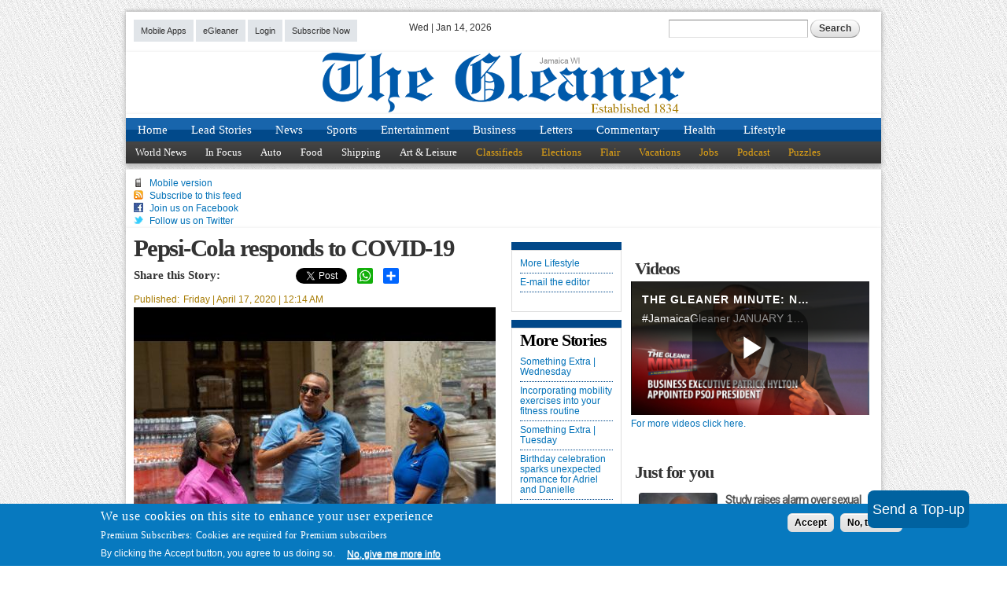

--- FILE ---
content_type: text/html; charset=utf-8
request_url: https://www.google.com/recaptcha/api2/aframe
body_size: 267
content:
<!DOCTYPE HTML><html><head><meta http-equiv="content-type" content="text/html; charset=UTF-8"></head><body><script nonce="KpFYEhekv9vrHtHzYVEVaw">/** Anti-fraud and anti-abuse applications only. See google.com/recaptcha */ try{var clients={'sodar':'https://pagead2.googlesyndication.com/pagead/sodar?'};window.addEventListener("message",function(a){try{if(a.source===window.parent){var b=JSON.parse(a.data);var c=clients[b['id']];if(c){var d=document.createElement('img');d.src=c+b['params']+'&rc='+(localStorage.getItem("rc::a")?sessionStorage.getItem("rc::b"):"");window.document.body.appendChild(d);sessionStorage.setItem("rc::e",parseInt(sessionStorage.getItem("rc::e")||0)+1);localStorage.setItem("rc::h",'1768370242142');}}}catch(b){}});window.parent.postMessage("_grecaptcha_ready", "*");}catch(b){}</script></body></html>

--- FILE ---
content_type: application/javascript
request_url: https://api-v3.tinypass.com/api/v3/conversion/logAutoMicroConversion?tracking_id=%7Bkpdx%7DAAAApzOwEOryagoKVzVNT2JLREJwdRIQbWtkbHphM2piM3Q4eGdoehoMRVhWVFBDNVBaQlJKIiUxODA3bDQwMGJrLTAwMDAzNnRyMmhrODdqZXQ3cHRyajRjcGg4KiBzaG93UmVjb21tZW5kYXRpb25zWTdHTkFGSE45SDE1N1ISdi1rAPAZNG1pZXplZzh0dloNMy4xNDQuMjAyLjE5NWIDZG1jaLuDossGcAJ4GA&event_type=EXTERNAL_EVENT&event_group_id=init&custom_params=%7B%22source%22%3A%22CX%22%7D&cookie_consents=null&previous_user_segments=%7B%22COMPOSER1X%22%3A%7B%22segments%22%3A%5B%22LTs%3Aad97d3fdd6767fe9bc328bd63a38ec36d6b74156%3Ano_score%22%5D%7D%7D&user_state=anon&browser_id=mkdlza3jx98wu5go&page_title=Pepsi-Cola%20responds%20to%20COVID-19&url=https%3A%2F%2Fjamaica-gleaner.com%2Farticle%2Fsocial%2F20200417%2Fpepsi-cola-responds-covid-19&page_view_id=mkdlza3jb3t8xghz&content_created=1587100461000&content_section=Lifestyle&tags=ct-article%2CLifestyle&callback=jsonp1855
body_size: -211
content:
jsonp1855({
  "code" : 0,
  "ts" : 1768370239
});

--- FILE ---
content_type: text/javascript;charset=utf-8
request_url: https://p1cluster.cxense.com/p1.js
body_size: 98
content:
cX.library.onP1('ke8bxqlla9l3o0ditqq1hzsq');


--- FILE ---
content_type: application/javascript; charset=UTF-8
request_url: https://jamaica-gleaner.com/sites/default/files/advagg_js/js__E2Ir3CSqO6klAWeuoN3z6T9U6EcvH3vVEaXoozkYnjA__r9jpWbsCf7nwJAlTj0SMD2RdJ5oMhoZuUMcSJW5YZKY__z0HCgKXoSTBvptoJpLoLbFunqCqJ2gLpX0vc5h6ozRg.js
body_size: 1785
content:
/* Source and licensing information for the line(s) below can be found at https://jamaica-gleaner.com/sites/all/modules/custom/responsive_ads/responsive_ads.js. */
(function(a){var t="";Drupal.behaviors.responsive_ads={attach:function(r,u){a(window).resize(function(){e(function(){if(typeof(Drupal.omega)=="undefined"){return};if(!Drupal.omega.getCurrentLayout()){return};if(t==""){t=Drupal.omega.getCurrentLayout()};var a=Drupal.omega.getCurrentLayout();if(t!=a){t=a}},200,Math.floor((Math.random()*10000)+1))})}};var e=(function(){var t={};return function(e,r,a){if(!a){a="Don't call this twice without a uniqueId"};if(t[a]){clearTimeout(t[a])};t[a]=setTimeout(e,r)}})()})(jQuery);;
/* Source and licensing information for the above line(s) can be found at https://jamaica-gleaner.com/sites/all/modules/custom/responsive_ads/responsive_ads.js. */
;/*})'"*/
/* Source and licensing information for the line(s) below can be found at https://jamaica-gleaner.com/sites/all/themes/omega/omega/js/jquery.formalize.js. */
;var FORMALIZE=(function(e,l,t,s){var i='placeholder' in t.createElement('input'),a='autofocus' in t.createElement('input'),n=!1,d=!1;return{go:function(){for(var e in FORMALIZE.init){FORMALIZE.init[e]()}},init:{ie6_skin_inputs:function(){if(!n||!e('input, select, textarea').length){return};var t=/button|submit|reset/,i=/date|datetime|datetime-local|email|month|number|password|range|search|tel|text|time|url|week/;e('input').each(function(){var a=e(this);if(this.getAttribute('type').match(t)){a.addClass('ie6-button');if(this.disabled){a.addClass('ie6-button-disabled')}}
else if(this.getAttribute('type').match(i)){a.addClass('ie6-input');if(this.disabled){a.addClass('ie6-input-disabled')}}});e('textarea, select').each(function(){if(this.disabled){e(this).addClass('ie6-input-disabled')}})},autofocus:function(){if(a||!e(':input[autofocus]').length){return};e(':input[autofocus]:visible:first').focus()},placeholder:function(){if(i||!e(':input[placeholder]').length){return};FORMALIZE.misc.add_placeholder();e(':input[placeholder]').each(function(){var t=e(this),i=t.attr('placeholder');t.focus(function(){if(t.val()===i){t.val('').removeClass('placeholder-text')}}).blur(function(){FORMALIZE.misc.add_placeholder()});t.closest('form').submit(function(){if(t.val()===i){t.val('').removeClass('placeholder-text')}}).bind('reset',function(){setTimeout(FORMALIZE.misc.add_placeholder,50)})})}},misc:{add_placeholder:function(){if(i||!e(':input[placeholder]').length){return};e(':input[placeholder]').each(function(){var t=e(this),i=t.attr('placeholder');if(!t.val()||t.val()===i){t.val(i).addClass('placeholder-text')}})}}}})(jQuery,this,this.document);jQuery(document).ready(function(){FORMALIZE.go()});;
/* Source and licensing information for the above line(s) can be found at https://jamaica-gleaner.com/sites/all/themes/omega/omega/js/jquery.formalize.js. */
;/*})'"*/
/* Source and licensing information for the line(s) below can be found at https://jamaica-gleaner.com/sites/all/themes/omega/omega/js/omega-mediaqueries.js. */
;Drupal.omega=Drupal.omega||{};(function(e){var a,r,o=function(o){o=parseInt(o);r=a;a=Drupal.settings.omega.layouts.order.hasOwnProperty(o)?Drupal.settings.omega.layouts.order[o]:'mobile';if(r!=a){e('body').removeClass('responsive-layout-'+r).addClass('responsive-layout-'+a);e.event.trigger('responsivelayout',{from:r,to:a})}};Drupal.omega.getCurrentLayout=function(){return a};Drupal.omega.getPreviousLayout=function(){return r};Drupal.omega.crappyBrowser=function(){return e.browser.msie&&parseInt(e.browser.version,10)<9};Drupal.omega.checkLayout=function(a){if(Drupal.settings.omega.layouts.queries.hasOwnProperty(a)&&Drupal.settings.omega.layouts.queries[a]){var o=Drupal.omega.checkQuery(Drupal.settings.omega.layouts.queries[a]);if(!o&&a==Drupal.settings.omega.layouts.primary){var r=e('<div id="omega-check-query"></div>').prependTo('body');r.append('<style media="all">#omega-check-query { position: relative; z-index: -1; }</style>');r.append('<!--[if (lt IE 9)&(!IEMobile)]><style media="all">#omega-check-query { z-index: 100; }</style><![endif]-->');o=parseInt(r.css('z-index'))==100;r.remove()};return o};return!1};Drupal.omega.checkQuery=function(a){var r=e('<div id="omega-check-query"></div>').prependTo('body');r.append('<style media="all">#omega-check-query { position: relative; z-index: -1; }</style>');r.append('<style media="'+a+'">#omega-check-query { z-index: 100; }</style>');var o=parseInt(r.css('z-index'))==100;r.remove();return o};Drupal.behaviors.omegaMediaQueries={attach:function(a){e('body',a).once('omega-mediaqueries',function(){var i=e.inArray(Drupal.settings.omega.layouts.primary,Drupal.settings.omega.layouts.order),a=e('<div id="omega-media-query-dummy"></div>').prependTo('body');a.append('<style media="all">#omega-media-query-dummy { position: relative; z-index: -1; }</style>');a.append('<!--[if (lt IE 9)&(!IEMobile)]><style media="all">#omega-media-query-dummy { z-index: '+i+'; }</style><![endif]-->');for(var r in Drupal.settings.omega.layouts.order){a.append('<style media="'+Drupal.settings.omega.layouts.queries[Drupal.settings.omega.layouts.order[r]]+'">#omega-media-query-dummy { z-index: '+r+'; }</style>')};e(window).bind('resize.omegamediaqueries',function(){o(a.css('z-index'))}).load(function(){e(this).trigger('resize.omegamediaqueries')})})}}})(jQuery);;
/* Source and licensing information for the above line(s) can be found at https://jamaica-gleaner.com/sites/all/themes/omega/omega/js/omega-mediaqueries.js. */
;/*})'"*/
/* Source and licensing information for the line(s) below can be found at https://jamaica-gleaner.com/sites/all/themes/omega/omega/js/omega-equalheights.js. */
(function(e){Drupal.behaviors.omegaEqualHeights={attach:function(i){e('body',i).once('omega-equalheights',function(){e(window).bind('resize.omegaequalheights',function(){e(e('.equal-height-container').get().reverse()).each(function(){var h=e(this).children('.equal-height-element').css('height','');if(!Drupal.behaviors.hasOwnProperty('omegaMediaQueries')||Drupal.omega.getCurrentLayout()!='mobile'){var i=0;h.each(function(){if(e(this).height()>i){i=e(this).height()}}).each(function(){if(e(this).height()<i){e(this).css('height',i)}})}})}).load(function(){e(this).trigger('resize.omegaequalheights')})})}}})(jQuery);;
/* Source and licensing information for the above line(s) can be found at https://jamaica-gleaner.com/sites/all/themes/omega/omega/js/omega-equalheights.js. */
;/*})'"*/


--- FILE ---
content_type: text/javascript;charset=utf-8
request_url: https://api.cxense.com/public/widget/data?json=%7B%22context%22%3A%7B%22referrer%22%3A%22%22%2C%22neighborRemovalKeys%22%3A%5B%22id%22%5D%2C%22neighbors%22%3A%5B%5D%2C%22categories%22%3A%7B%22testgroup%22%3A%2260%22%7D%2C%22parameters%22%3A%5B%7B%22key%22%3A%22userState%22%2C%22value%22%3A%22anon%22%7D%2C%7B%22key%22%3A%22testgroup%22%2C%22value%22%3A%2260%22%7D%5D%2C%22autoRefresh%22%3Afalse%2C%22url%22%3A%22https%3A%2F%2Fjamaica-gleaner.com%2Farticle%2Fsocial%2F20200417%2Fpepsi-cola-responds-covid-19%22%2C%22browserTimezone%22%3A%220%22%7D%2C%22widgetId%22%3A%2295be4c80e19186cd76fe6e5cee63d637eb8a9156%22%2C%22user%22%3A%7B%22ids%22%3A%7B%22usi%22%3A%22mkdlza3jx98wu5go%22%7D%7D%2C%22prnd%22%3A%22mkdlza3jb3t8xghz%22%7D&media=javascript&sid=1139722563566967191&widgetId=95be4c80e19186cd76fe6e5cee63d637eb8a9156&experienceId=EXVTPC5PZBRJ&experienceActionId=showRecommendationsY7GNAFHN9H157&trackingId=%7Bkpdx%7DAAAApzOwEOryagoKVzVNT2JLREJwdRIQbWtkbHphM2piM3Q4eGdoehoMRVhWVFBDNVBaQlJKIiUxODA3bDQwMGJrLTAwMDAzNnRyMmhrODdqZXQ3cHRyajRjcGg4KiBzaG93UmVjb21tZW5kYXRpb25zWTdHTkFGSE45SDE1N1ISdi1rAPAZNG1pZXplZzh0dloNMy4xNDQuMjAyLjE5NWIDZG1jaLuDossGcAJ4GA&resizeToContentSize=true&useSecureUrls=true&usi=mkdlza3jx98wu5go&rnd=1524511455&prnd=mkdlza3jb3t8xghz&tzo=0&experienceId=EXVTPC5PZBRJ&callback=cXJsonpCB2
body_size: 6146
content:
/**/
cXJsonpCB2({"httpStatus":200,"response":{"items":[{"dominantimagedimensions":"250x188","description":"A recent study has determined that a troubling percentage of Jamaican teenagers, including girls as young as 15, are engaging in sexual activity with multiple partners. At the same time, the research found, many adult women – some married or in...","collection":"Premium ","dominantthumbnaildimensions":"250x188","title":"Study raises alarm over sexual practices of Jamaican women, girls","url":"https://jamaica-gleaner.com/article/lead-stories/20251229/study-raises-alarm-over-sexual-practices-jamaican-women-girls","dominantimage":"https://jamaica-gleaner.com/sites/default/files/styles/250px/public/media/article_images/2025/12/29/3312758/8422086.jpg?itok=C6He6rQ0","dominantthumbnail":"https://content-thumbnail.cxpublic.com/content/dominantthumbnail/3d1fee737375c68d91fb85059e95d22433156754.jpg?6953ab9c","campaign":"undefined","testId":"2","id":"3d1fee737375c68d91fb85059e95d22433156754","placement":"6","click_url":"https://api.cxense.com/public/widget/click/[base64]"},{"dominantimagedimensions":"250x188","description":"Seven years after Jean-Pierre Rhone was brutally murdered and buried in a shallow grave, his family remains deeply hurt and haunted by his death, which they describe as a profound betrayal and a source of immense disappointment. Family members, in...","collection":"Premium ","dominantthumbnaildimensions":"250x188","title":"‘A memory that never leaves’","url":"https://jamaica-gleaner.com/article/lead-stories/20251218/memory-never-leaves","dominantimage":"https://jamaica-gleaner.com/sites/default/files/styles/250px/public/media/article_images/2025/12/18/3306635/8417756.jpg?itok=_KqKM4Go","dominantthumbnail":"https://content-thumbnail.cxpublic.com/content/dominantthumbnail/466d018eb76ddc93c6d76e5d5bb4a7d4a5a2304d.jpg?6943ac4d","campaign":"undefined","testId":"2","id":"466d018eb76ddc93c6d76e5d5bb4a7d4a5a2304d","placement":"6","click_url":"https://api.cxense.com/public/widget/click/[base64]"},{"dominantimagedimensions":"250x188","description":"“Don’t let anything dim yuh spirit.” That was the message echoed by returning Jamaicans at the Norman Manley International Airport in Kingston on Monday, as travellers arriving for the Christmas holidays said they remain focused on family,...","collection":"Premium ","dominantthumbnaildimensions":"250x188","title":"No place like home for the holidays","url":"https://jamaica-gleaner.com/article/lead-stories/20251223/no-place-home-holidays","dominantimage":"https://jamaica-gleaner.com/sites/default/files/styles/250px/public/media/article_images/2025/12/23/3310756/8420512.jpg?itok=-E-ct0vx","dominantthumbnail":"https://content-thumbnail.cxpublic.com/content/dominantthumbnail/3c2bf56281cd467f3d996cc45f942e7b456dd2de.jpg?694ababa","campaign":"undefined","testId":"2","id":"3c2bf56281cd467f3d996cc45f942e7b456dd2de","placement":"6","click_url":"https://api.cxense.com/public/widget/click/[base64]"},{"dominantimagedimensions":"250x188","description":"The education ministry has deployed its guidance and counselling team to provide grief support to schools linked to victims of a motor vehicle crash that killed persons, including three children in St Elizabeth on Saturday. The tragedy occurred...","collection":"Non-premium News","dominantthumbnaildimensions":"250x188","title":"Grief support deployed to schools following deadly crash in St Elizabeth","url":"https://jamaica-gleaner.com/article/news/20260113/grief-support-deployed-schools-following-deadly-crash-st-elizabeth","dominantimage":"https://jamaica-gleaner.com/sites/default/files/styles/250px/public/media/article_images/2026/01/13/3324159/8428944.jpg?itok=boFn5l1Y","dominantthumbnail":"https://content-thumbnail.cxpublic.com/content/dominantthumbnail/3cc12f1ff0a8ae1a583e067a523e2d7ffffc5627.jpg?69668c1c","campaign":"1","testId":"2","id":"3cc12f1ff0a8ae1a583e067a523e2d7ffffc5627","placement":"6","click_url":"https://api.cxense.com/public/widget/click/[base64]"},{"dominantimagedimensions":"250x188","description":"Pioneering Jamaican broadcaster, educator, dancer and actress Alma Mock Yen is being hailed for profoundly shaping the Jamaican and Caribbean media landscape and the careers of generations of broadcast journalists. Mock Yen passed away at home on...","collection":"Non-premium News","dominantthumbnaildimensions":"250x188","title":"Alma Mock Yen mourned as role model for generations of journalists","url":"https://jamaica-gleaner.com/article/lead-stories/20260101/alma-mock-yen-mourned-role-model-generations-journalists","dominantimage":"https://jamaica-gleaner.com/sites/default/files/styles/250px/public/media/article_images/2026/01/01/3315020/8423510.jpg?itok=sNWSMK2C","dominantthumbnail":"https://content-thumbnail.cxpublic.com/content/dominantthumbnail/b530c050445805423b312b6a34292fec8b4dfab1.jpg?69562ad1","campaign":"1","testId":"2","id":"b530c050445805423b312b6a34292fec8b4dfab1","placement":"6","click_url":"https://api.cxense.com/public/widget/click/[base64]"}],"template":"<div data-cx_g4dm tmp:class=\"cx-image-on-left\">\n  <!--%\n  var items = data.response.items;\n  for (var i = 0; i < items.length; i++) {\n    var item = items[i];\n  %-->\n  <a tmp:id=\"{{cX.CCE.clickTracker(item)}}\" tmp:href=\"{{item.url}}\" tmp:class=\"cx-item\" tmp:target=\"_top\" tmp:title=\"{{item.title}}\">\n    <!--% if (item.dominantthumbnail) { %-->\n    <img tmp:srcset=\"{{item.dominantthumbnail}}, {{item.dominantimage}} 2x\" tmp:src=\"{{item.dominantthumbnail}}\" tmp:alt=\"\">\n    <!--% } %-->\n    <h3>{{item.title}}\n      <!--% if (!item.dominantthumbnail && item.description) { %-->\n      <span>{{item.description}}</span>\n      <!--% } %-->\n    </h3>\n  </a>\n  <!--% } %-->\n</div>\n","style":"@import url('https://fonts.googleapis.com/css2?family=Roboto&display=swap');\n\n.cx-image-on-left[data-cx_g4dm] {\n    --cx-item-padding: 10px;\n    --cx-background-color: #FFF;\n    --cx-image-width: 100px;\n    --cx-image-height: 100px;\n    --cx-image-radius: 4px;\n    --cx-text-color: #555;\n    --cx-text-hover-color: #000;\n    --cx-font-size: 14px;\n    --cx-font-family: 'Roboto', arial, helvetica, sans-serif;\n    --cx-border-color: #DDD;\n    margin: 0 0 10px;\n    background: var(--cx-background-color);\n}\n\n.cx-image-on-left[data-cx_g4dm] .cx-item {\n    border-bottom: solid 1px var(--cx-border-color);\n    padding: var(--cx-item-padding);\n    width: calc(100% - 2 * var(--cx-item-padding));\n    text-decoration: none;\n    display: flex;\n    justify-content: flex-start;\n    box-shadow: #DDD 0 0 0;\n    transition: box-shadow 0.1s;\n}\n\n.cx-image-on-left[data-cx_g4dm] img {\n    width: var(--cx-image-width);\n    height: var(--cx-image-height);\n    object-fit: cover;\n    margin-right: var(--cx-item-padding);\n    border-radius: var(--cx-image-radius);\n}\n\n.cx-image-on-left[data-cx_g4dm] h3 {\n    font-family: var(--cx-font-family);\n    font-size: var(--cx-font-size);\n    color: var(--cx-text-color);\n    margin: 0;\n    line-height: 1.3;\n    min-height: 90px;\n}\n\n.cx-image-on-left[data-cx_g4dm] h3 span {\n    display: block;\n    font-family: var(--cx-font-family);\n    font-size: 90%;\n    color: var(--cx-text-color);\n    filter: opacity(0.5);\n    margin: 0;\n    line-height: 1.3;\n}\n\n.cx-image-on-left[data-cx_g4dm] .cx-item:hover {\n    box-shadow: #DDD 0 0 20px;\n    transition: box-shadow 0.3s;\n}\n\n.cx-image-on-left[data-cx_g4dm] .cx-item:hover h3 {\n    color: var(--cx-text-hover-color);\n}\n\n/* IE10+ */\n@media screen\\0 {\n    .cx-image-on-left[data-cx_g4dm] {\n        background: #FFF;\n    }\n\n    .cx-image-on-left[data-cx_g4dm] .cx-item {\n        border-bottom: solid 1px #DDD;\n        padding: 10px;\n        width: calc(100% - 20px);\n    }\n\n    .cx-image-on-left[data-cx_g4dm] img {\n        width: 100px;\n        min-width: 100px;\n        height: auto;\n        margin-right: 10px;\n        border: none;\n    }\n\n    .cx-image-on-left[data-cx_g4dm] h3 {\n        font-family: Roboto, arial, helvetica, sans-serif;\n        font-size: 14px;\n        color: #555;\n    }\n\n    .cx-image-on-left[data-cx_g4dm] .cx-item:hover h3 {\n        color: #000;\n    }\n\n    .cx-image-on-left[data-cx_g4dm] .cx-item h3 span {\n        font-family: Roboto, arial, helvetica, sans-serif;\n        color: #AAA;\n        font-weight: normal;\n    }\n}\n","prnd":"mkdlza3jb3t8xghz"}})

--- FILE ---
content_type: image/svg+xml
request_url: https://dab.ding.com/config/GLEANER/logo.svg
body_size: 48991
content:
<svg width="165" height="30" viewBox="0 0 165 30" fill="none" xmlns="http://www.w3.org/2000/svg" xmlns:xlink="http://www.w3.org/1999/xlink">
<mask id="mask0_133_19320" style="mask-type:alpha" maskUnits="userSpaceOnUse" x="0" y="4" width="104" height="21">
<path fill-rule="evenodd" clip-rule="evenodd" d="M0 4.77026H103.8V24.7318H0V4.77026ZM62.28 5.56875H75.8539V9.56106H62.28V5.56875ZM103.002 19.941H76.6524V23.9334H103.002V19.941Z" fill="#A28888"/>
</mask>
<g mask="url(#mask0_133_19320)">
<rect x="1.59668" y="5.56873" width="102.203" height="17.5662" fill="url(#pattern0_133_19320)"/>
</g>
<path fill-rule="evenodd" clip-rule="evenodd" d="M111.8 26.751V2.75098H112.8V26.751H111.8Z" fill="#E1E5E9"/>
<path d="M122.57 3.444H121.532V4.776H120.8V0.396H122.534C123.122 0.396 123.57 0.53 123.878 0.798C124.186 1.062 124.342 1.42 124.346 1.872C124.346 2.12 124.302 2.342 124.214 2.538C124.13 2.73 124.01 2.894 123.854 3.03C123.702 3.162 123.516 3.264 123.296 3.336C123.076 3.408 122.834 3.444 122.57 3.444ZM122.51 1.068H121.532V2.88H122.504C122.868 2.88 123.146 2.804 123.338 2.652C123.53 2.5 123.626 2.272 123.626 1.968C123.626 1.652 123.53 1.424 123.338 1.284C123.146 1.14 122.87 1.068 122.51 1.068Z" fill="#333333"/>
<path d="M126.548 4.836C126.272 4.836 126.026 4.792 125.81 4.704C125.594 4.616 125.414 4.496 125.27 4.344C125.126 4.188 125.016 4.004 124.94 3.792C124.864 3.576 124.826 3.344 124.826 3.096C124.826 2.848 124.864 2.618 124.94 2.406C125.02 2.194 125.134 2.01 125.282 1.854C125.43 1.698 125.61 1.576 125.822 1.488C126.038 1.396 126.28 1.35 126.548 1.35C126.82 1.35 127.062 1.396 127.274 1.488C127.49 1.576 127.67 1.698 127.814 1.854C127.962 2.01 128.074 2.196 128.15 2.412C128.226 2.624 128.264 2.852 128.264 3.096C128.264 3.336 128.224 3.564 128.144 3.78C128.068 3.992 127.956 4.176 127.808 4.332C127.66 4.488 127.48 4.612 127.268 4.704C127.056 4.792 126.816 4.836 126.548 4.836ZM126.548 4.218C126.884 4.218 127.13 4.114 127.286 3.906C127.442 3.694 127.52 3.424 127.52 3.096C127.52 2.76 127.442 2.486 127.286 2.274C127.13 2.062 126.884 1.956 126.548 1.956C126.22 1.956 125.974 2.064 125.81 2.28C125.65 2.496 125.57 2.768 125.57 3.096C125.57 3.428 125.646 3.698 125.798 3.906C125.954 4.114 126.204 4.218 126.548 4.218Z" fill="#333333"/>
<path d="M131.12 2.442L130.436 4.776H129.536L128.684 1.416H129.434L130.01 3.888L130.082 4.326L130.178 3.888L130.91 1.416H131.498L132.212 3.882L132.296 4.338L132.374 3.888L133.004 1.416H133.742L132.806 4.776H131.936L131.282 2.436L131.198 2.076L131.12 2.442Z" fill="#333333"/>
<path d="M137.354 4.032C137.214 4.26 137.022 4.452 136.778 4.608C136.534 4.76 136.226 4.836 135.854 4.836C135.566 4.836 135.312 4.792 135.092 4.704C134.872 4.616 134.69 4.496 134.546 4.344C134.402 4.192 134.292 4.01 134.216 3.798C134.144 3.586 134.108 3.358 134.108 3.114C134.108 2.878 134.148 2.652 134.228 2.436C134.308 2.22 134.42 2.032 134.564 1.872C134.712 1.712 134.892 1.586 135.104 1.494C135.32 1.398 135.562 1.35 135.83 1.35C136.102 1.35 136.338 1.396 136.538 1.488C136.742 1.58 136.91 1.702 137.042 1.854C137.174 2.006 137.272 2.186 137.336 2.394C137.404 2.598 137.438 2.814 137.438 3.042V3.294H134.816C134.844 3.582 134.944 3.81 135.116 3.978C135.288 4.146 135.53 4.23 135.842 4.23C136.066 4.23 136.248 4.184 136.388 4.092C136.528 4 136.648 3.868 136.748 3.696L137.354 4.032ZM135.824 1.95C135.54 1.95 135.312 2.03 135.14 2.19C134.968 2.346 134.862 2.562 134.822 2.838H136.724C136.708 2.582 136.628 2.37 136.484 2.202C136.344 2.034 136.124 1.95 135.824 1.95Z" fill="#333333"/>
<path d="M139.787 1.368C139.911 1.368 140.019 1.38 140.111 1.404C140.207 1.428 140.293 1.46 140.369 1.5L140.165 2.166C140.085 2.114 139.997 2.076 139.901 2.052C139.809 2.028 139.707 2.016 139.595 2.016C139.387 2.016 139.211 2.104 139.067 2.28C138.927 2.456 138.857 2.72 138.857 3.072V4.776H138.131V1.416H138.857V2.226C138.933 1.934 139.045 1.718 139.193 1.578C139.345 1.438 139.543 1.368 139.787 1.368Z" fill="#333333"/>
<path d="M143.799 4.032C143.659 4.26 143.467 4.452 143.223 4.608C142.979 4.76 142.671 4.836 142.299 4.836C142.011 4.836 141.757 4.792 141.537 4.704C141.317 4.616 141.135 4.496 140.991 4.344C140.847 4.192 140.737 4.01 140.661 3.798C140.589 3.586 140.553 3.358 140.553 3.114C140.553 2.878 140.593 2.652 140.673 2.436C140.753 2.22 140.865 2.032 141.009 1.872C141.157 1.712 141.337 1.586 141.549 1.494C141.765 1.398 142.007 1.35 142.275 1.35C142.547 1.35 142.783 1.396 142.983 1.488C143.187 1.58 143.355 1.702 143.487 1.854C143.619 2.006 143.717 2.186 143.781 2.394C143.849 2.598 143.883 2.814 143.883 3.042V3.294H141.261C141.289 3.582 141.389 3.81 141.561 3.978C141.733 4.146 141.975 4.23 142.287 4.23C142.511 4.23 142.693 4.184 142.833 4.092C142.973 4 143.093 3.868 143.193 3.696L143.799 4.032ZM142.269 1.95C141.985 1.95 141.757 2.03 141.585 2.19C141.413 2.346 141.307 2.562 141.267 2.838H143.169C143.153 2.582 143.073 2.37 142.929 2.202C142.789 2.034 142.569 1.95 142.269 1.95Z" fill="#333333"/>
<path d="M144.438 3.114C144.438 2.826 144.48 2.574 144.564 2.358C144.652 2.138 144.766 1.956 144.906 1.812C145.046 1.668 145.206 1.56 145.386 1.488C145.57 1.412 145.758 1.374 145.95 1.374C146.226 1.374 146.456 1.434 146.64 1.554C146.828 1.674 146.974 1.852 147.078 2.088V0H147.804V4.776H147.078V4.05C146.966 4.294 146.808 4.484 146.604 4.62C146.4 4.752 146.162 4.818 145.89 4.818C145.69 4.818 145.502 4.782 145.326 4.71C145.15 4.638 144.996 4.532 144.864 4.392C144.732 4.252 144.628 4.076 144.552 3.864C144.476 3.648 144.438 3.398 144.438 3.114ZM146.148 4.218C146.484 4.218 146.732 4.112 146.892 3.9C147.052 3.684 147.132 3.414 147.132 3.09C147.132 2.766 147.054 2.496 146.898 2.28C146.742 2.064 146.494 1.956 146.154 1.956C145.842 1.956 145.602 2.062 145.434 2.274C145.266 2.482 145.182 2.758 145.182 3.102C145.182 3.45 145.262 3.724 145.422 3.924C145.586 4.12 145.828 4.218 146.148 4.218Z" fill="#333333"/>
<path d="M153.626 3.072C153.626 3.352 153.586 3.602 153.506 3.822C153.43 4.038 153.324 4.22 153.188 4.368C153.056 4.516 152.9 4.628 152.72 4.704C152.54 4.78 152.35 4.818 152.15 4.818C151.874 4.818 151.638 4.752 151.442 4.62C151.246 4.484 151.094 4.302 150.986 4.074V4.776H150.266V0H150.992V2.13C151.108 1.878 151.272 1.69 151.484 1.566C151.7 1.438 151.94 1.374 152.204 1.374C152.396 1.374 152.578 1.408 152.75 1.476C152.922 1.544 153.072 1.648 153.2 1.788C153.332 1.924 153.436 2.1 153.512 2.316C153.588 2.532 153.626 2.784 153.626 3.072ZM151.928 4.218C152.248 4.218 152.488 4.116 152.648 3.912C152.808 3.704 152.888 3.43 152.888 3.09C152.888 2.738 152.804 2.462 152.636 2.262C152.472 2.058 152.232 1.956 151.916 1.956C151.752 1.956 151.608 1.986 151.484 2.046C151.36 2.102 151.256 2.182 151.172 2.286C151.092 2.386 151.032 2.506 150.992 2.646C150.952 2.786 150.932 2.936 150.932 3.096C150.932 3.42 151.01 3.688 151.166 3.9C151.326 4.112 151.58 4.218 151.928 4.218Z" fill="#333333"/>
<path d="M157.406 1.416L155.426 6.072H154.67L155.264 4.722L153.86 1.416H154.61L155.504 3.576L155.642 4.02L155.792 3.576L156.668 1.416H157.406Z" fill="#333333"/>
<path fill-rule="evenodd" clip-rule="evenodd" d="M136.663 6.77197C135.459 6.77197 134.482 7.76269 134.482 8.98468C134.482 10.2068 135.459 11.1974 136.663 11.1974C137.868 11.1974 138.844 10.2068 138.844 8.98468C138.844 7.76269 137.868 6.77197 136.663 6.77197ZM126.995 20.2164C125.786 20.2164 124.82 19.3481 124.82 17.8115C124.82 16.275 125.786 15.3843 126.995 15.3843C128.423 15.3843 129.169 16.5868 129.169 17.9229C129.169 19.0807 128.357 20.2164 126.995 20.2164ZM129.128 13.2088C128.535 12.4739 127.456 12.0663 126.072 12.0663C122.909 12.0663 120.8 14.4491 120.8 17.8114C120.8 21.2851 122.579 23.3116 125.764 23.512C126.973 23.5788 128.404 23.2002 129.326 22.1315L129.525 23.2663H133.094V8.7834H129.128V13.2088ZM143.919 13.5139C144.841 12.4229 146.203 12.0219 147.346 12.0443C149.63 12.0666 151.535 13.2912 151.535 17.2103V23.2665H147.569V17.2327C147.569 15.8743 146.774 15.4065 146.028 15.4065C145.061 15.4065 144.198 16.0748 144.198 17.5222V23.2665H140.232V12.4044H143.802L143.919 13.5139ZM134.681 23.2663H138.646V12.4042H134.681V23.2663ZM156.526 17.5889C156.526 18.9028 157.448 19.749 158.635 19.749C159.711 19.749 160.678 19.0586 160.678 17.5889C160.678 16.3421 159.821 15.3175 158.635 15.3175C157.448 15.3175 156.526 16.1192 156.526 17.5889ZM164.588 17.6334C164.588 19.0141 163.863 20.3723 162.611 21.2852C164.61 22.4432 164.742 24.0019 164.742 24.6033C164.742 28.1661 161.688 29.502 158.591 29.502C154.703 29.502 152.492 27.4334 152.711 24.0711H156.479C156.427 26.0876 157.903 26.2761 159.16 26.1542C159.945 26.0781 160.58 25.4265 160.59 24.6271C160.599 23.8149 160.121 23.1336 158.635 23.1336C154.988 23.1336 152.594 20.9958 152.594 17.5888C152.594 14.1687 155.226 11.996 158.544 11.9569C158.544 11.9569 158.65 11.957 158.657 11.9575C159.53 11.9706 160.354 12.1338 161.096 12.428L162.193 11.3151L164.997 14.1598L164.045 15.1256C164.393 15.8569 164.588 16.6973 164.588 17.6309L164.588 17.6307L164.588 17.6334Z" fill="#333333"/>
<defs>
<pattern id="pattern0_133_19320" patternContentUnits="objectBoundingBox" width="1" height="1">
<use xlink:href="#image0_133_19320" transform="matrix(0.00114943 0 0 0.00668757 0 -0.00156744)"/>
</pattern>
<image id="image0_133_19320" width="870" height="150" xlink:href="[data-uri]"/>
</defs>
</svg>
